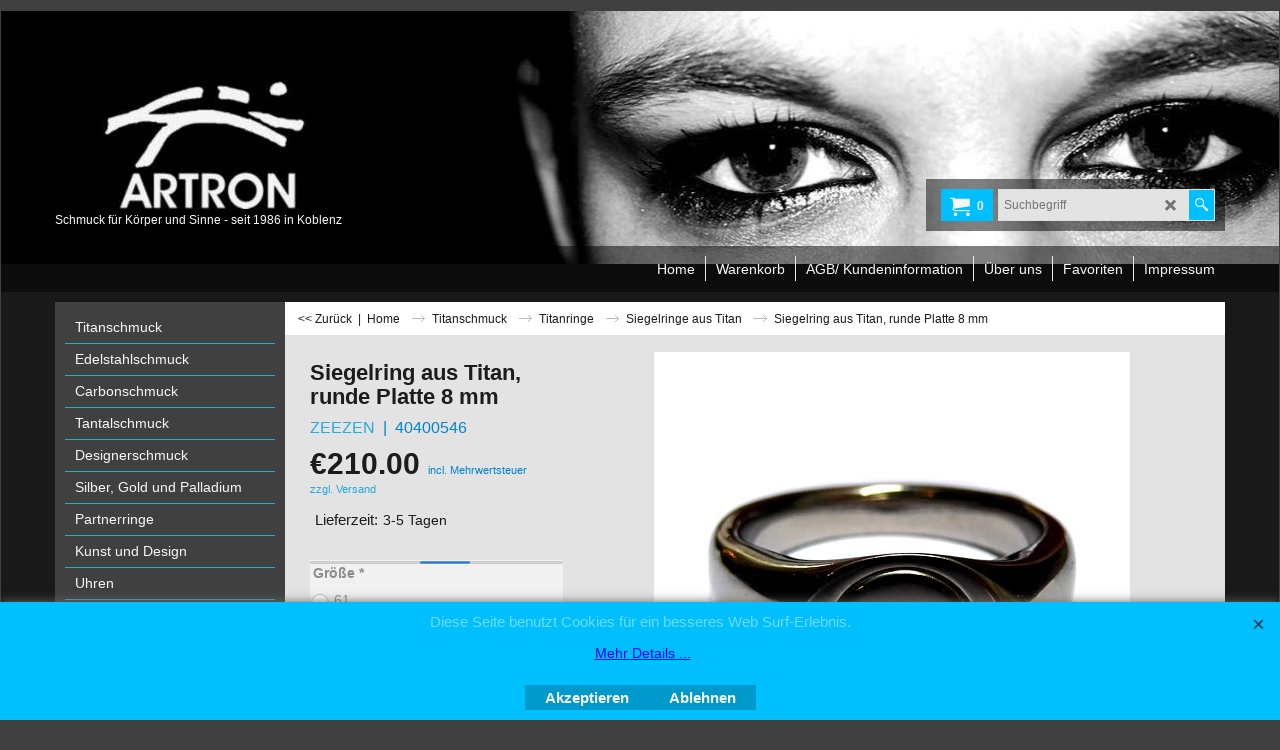

--- FILE ---
content_type: text/html
request_url: https://verschaerft.de/contents/de/d-34.html
body_size: 350
content:
<ul class="idx1List"><li class="GC28"><a id="idx1D-2" class="idx1" href="../../index.html" title="Schmuck für Körper und Sinne Das nicht alltägliche Fachgeschäft in Koblenz für  Titanschmuck, Körperschmuck, Partnerringe, Trauringe, Eheringe, Titanringe, Edelstahlschmuck, Silberschmuck, Tantalschmuck, Lasergravuren und Kunstobjekte seit 1986. Spezialisiert auf die Fertigung von außergewöhnlichem Titanschmuck seit 1979.  "><span>Home </span></a></li><li class="GC28"><a id="idx1D-6" class="idx1" href="basket.html" title=""><span>Warenkorb </span></a></li><li class="GC28"><a id="idx1D-5" class="idx1" href="terms.html" title=""><span>AGB/ Kundeninformation</span></a></li><li class="GC28"><a id="idx1D-3" class="idx1" href="about.html" title=""><span>Über uns </span></a></li><li class="GC28"><a id="idx1D-10" class="idx1" href="favorites.html" title=""><span>Favoriten </span></a></li><li class="GC28"><a id="idx1D-9" class="idx1" href="contactus.html" title=""><span>Impressum</span></a></li></ul>

--- FILE ---
content_type: text/html
request_url: https://verschaerft.de/contents/de/d-33.html
body_size: 9997
content:
<ul class="idx2List"><li class="GC32"><a id="idx2D-2" class="idx2" href="../../index.html" title="Schmuck für Körper und Sinne Das nicht alltägliche Fachgeschäft in Koblenz für  Titanschmuck, Körperschmuck, Partnerringe, Trauringe, Eheringe, Titanringe, Edelstahlschmuck, Silberschmuck, Tantalschmuck, Lasergravuren und Kunstobjekte seit 1986. Spezialisiert auf die Fertigung von außergewöhnlichem Titanschmuck seit 1979.  "><span>Home </span></a></li><li class="GC32"><a id="idx2D34" class="idx2" href="d34_Titanschmuck.html" title="Schmuck aus Titan"><span>Titanschmuck </span></a><ul><li class="GC34"><a id="idx2SubD1" class="idx2Sub" href="d1_Titanringe.html" title="Ringe aus Titan, angefertigt per Hand mit Leidenschaft"><img src="../media/trans.gif" data-echo="../media/k_Titanringe_geschmiedetes_Feingold_vernietet_5_Brillanten.JPG" id="ID1" name="ID1" border="0" alt="Ringe aus Titan, angefertigt per Hand mit Leidenschaft" title="Ringe aus Titan, angefertigt per Hand mit Leidenschaft" width="312" height="311" /><span>Titanringe</span></a><ul><li class="GC34"><a id="idx2SubD63" class="idx2Sub" href="d63_Ringe_aus_reinem_Titan.html" title="Entdecken Sie die Vielfalt schlichter Titanringe mit und ohne Brillanten!"><img src="../media/trans.gif" data-echo="../media/k_Hohlkehlenringe_Titan_5_Brillnaten_lupenrein_trauringe.jpg" id="ID63" name="ID63" border="0" alt="Entdecken Sie die Vielfalt schlichter Titanringe mit und ohne Brillanten!" title="Entdecken Sie die Vielfalt schlichter Titanringe mit und ohne Brillanten!" width="650" height="648" /><span>Titanringe pur </span></a><ul><li class="GC34"><a id="idx2SubD203" class="idx2Sub" href="d203_Titanringe_rein_und_ohne_Diamanten.html" title="reine Titanringe, feinmatt, poliert oder geschmiedet. Schlicht oder mit raffinierten Mustern. "><img src="../media/trans.gif" data-echo="../media/k_Titanring_7mm_breit_Oberflaeche_geschmiedet_und_feinmattiert.jpg" id="ID203" name="ID203" border="0" alt="reine Titanringe, feinmatt, poliert oder geschmiedet. Schlicht oder mit raffinierten Mustern. " title="reine Titanringe, feinmatt, poliert oder geschmiedet. Schlicht oder mit raffinierten Mustern. " width="312" height="312" /><span>Reine Titanringe ohne Brillanten</span></a></li><li class="GC34"><a id="idx2SubD204" class="idx2Sub" href="d204_Titanringe_mit_Diamanten_Brillanten.html" title="Schlichte Titanringe verbinden sich mit funkelnden Brillanten zu Meisterwerken einzigartiger Schönheit"><img src="../media/trans.gif" data-echo="../media/k_Titanring_7mm_geschlitzt_Brillant_lupenrein_003_carat.JPG" id="ID204" name="ID204" border="0" alt="Schlichte Titanringe verbinden sich mit funkelnden Brillanten zu Meisterwerken einzigartiger Schönheit" title="Schlichte Titanringe verbinden sich mit funkelnden Brillanten zu Meisterwerken einzigartiger Schönheit" width="312" height="312" /><span>Ringe aus Reintitan mit Brillanten </span></a></li></ul></li><li class="GC34"><a id="idx2SubD60" class="idx2Sub" href="d60_Titanrimnge_Silbereinlagen_diamanten_lupenrein_feinsilber.html" title="Man nehme: Reintitan, Feinsilber und Diamanten und schaffe damit eine Kollektion feinsten Fingerschmucks"><img src="../media/trans.gif" data-echo="../media/k_Titanring_Silbereinlagen_4_Brillanten_24200372.jpg" id="ID60" name="ID60" border="0" alt="Man nehme: Reintitan, Feinsilber und Diamanten und schaffe damit eine Kollektion feinsten Fingerschmucks" title="Man nehme: Reintitan, Feinsilber und Diamanten und schaffe damit eine Kollektion feinsten Fingerschmucks" width="313" height="313" /><span>Titanringe mit Silber </span></a><ul><li class="GC34"><a id="idx2SubD207" class="idx2Sub" href="d207_titanringe_mit_silbereinlagen_und_eingefassetn_diamanten.html" title="Titanringe in Kombination mit Silber und Diamanten"><img src="../media/trans.gif" data-echo="../media/k_Titanring_7mm_geschmiedet_Silbereinlage_24200402.jpg" id="ID207" name="ID207" border="0" alt="Titanringe in Kombination mit Silber und Diamanten" title="Titanringe in Kombination mit Silber und Diamanten" width="313" height="313" /><span>Titanringe mit Silber und Diamanten</span></a></li><li class="GC34"><a id="idx2SubD205" class="idx2Sub" href="d205.html" title="Ringe aus Titan kombiniert mit feinsten Silbereinlagen"><img src="../media/trans.gif" data-echo="../media/k_Titanring_V_Silbereinlage_24200332.jpg" id="ID205" name="ID205" border="0" alt="Ringe aus Titan kombiniert mit feinsten Silbereinlagen" title="Ringe aus Titan kombiniert mit feinsten Silbereinlagen" width="312" height="311" /><span>Titanringe nur mit Silber</span></a></li></ul></li><li class="GC34"><a id="idx2SubD61" class="idx2Sub" href="d61_Titanringe_mit_Gelbgold_und_Feingold.html" title="Ringe aus Titan, kombiniert mit 999/000 oder 750/000 Gold, mit und ohne Diamanten"><img src="../media/trans.gif" data-echo="../media/k_Titanring_9mm_geschmiedet_Goldeinlage_Brillant_24200382.jpg" id="ID61" name="ID61" border="0" alt="Ringe aus Titan, kombiniert mit 999/000 oder 750/000 Gold, mit und ohne Diamanten" title="Ringe aus Titan, kombiniert mit 999/000 oder 750/000 Gold, mit und ohne Diamanten" width="312" height="312" /><span>Titanringe mit Gold </span></a></li><li class="GC34"><a id="idx2SubD172" class="idx2Sub" href="d172_Titanringe_mit_Silber_und_Feingold.html" title="Titanring mit Silbereinlage und Feingold"><img src="../media/trans.gif" data-echo="../media/k_titanring_silber_gold_SG1lmittel.JPG" id="ID172" name="ID172" border="0" alt="Titanring mit Silbereinlage und Feingold" title="Titanring mit Silbereinlage und Feingold" width="312" height="312" /><span>Titanringe mit Silber und Gold </span></a></li><li class="GC34"><a id="idx2SubD182" class="idx2Sub" href="d182_Titanringe_mit_Platin_Palladium_und_Weissgold.html" title="Reines Titan verbindet sich mit den edelsten Metallen zur Perfektion!"><img src="../media/trans.gif" data-echo="../media/k_Titanring_Platineinlage_3xBrillant_32600050.JPG" id="ID182" name="ID182" border="0" alt="Reines Titan verbindet sich mit den edelsten Metallen zur Perfektion!" title="Reines Titan verbindet sich mit den edelsten Metallen zur Perfektion!" width="312" height="312" /><span>Titanringe mit Platin, Palladium + Weißgold </span></a></li><li class="GC34"><a id="idx2SubD181" class="idx2Sub" href="d181_Titanringe_mit_Rotgold.html" title="Titanring mit Rosegoldeinlage und Brillanten"><img src="../media/trans.gif" data-echo="../media/k_Titanring_Rotgold_eismatt_3xBrillant_23500158.JPG" id="ID181" name="ID181" border="0" alt="Titanring mit Rosegoldeinlage und Brillanten" title="Titanring mit Rosegoldeinlage und Brillanten" width="369" height="369" /><span>Titanringe mit Rotgold </span></a></li><li class="GC34"><a id="idx2SubD228" class="idx2Sub" href="d228_Titanringe_mit_Carbon_und_gold.html" title="Ringe aus Titan und Carbon, pur oder in Kombination mit hochkarätigem Gold und Diamanten"><img src="../media/trans.gif" data-echo="../media/k_titanring_karboneinlage_diamant_brillant_003_carat_52463_000_003_2050.jpg" id="ID228" name="ID228" border="0" alt="Ringe aus Titan und Carbon, pur oder in Kombination mit hochkarätigem Gold und Diamanten" title="Ringe aus Titan und Carbon, pur oder in Kombination mit hochkarätigem Gold und Diamanten" width="312" height="312" /><span>Titanringe mit Carbon</span></a></li><li class="GC34"><a id="idx2SubD59" class="idx2Sub" href="d59_Anodisch_oxydierte_Titanringe.html" title="Durch ein spezielles Elektrolyseverfahren, der anodischen Oxydation, lassen sich feine Titankristallschichten aufbringen, die in den buntschillernsten Interferrenzfarben leuchten"><img src="../media/trans.gif" data-echo="../media/k_Titanring_blaue_Oxydation__Silbereinlage_TR17s20bBL13.JPG" id="ID59" name="ID59" border="0" alt="Durch ein spezielles Elektrolyseverfahren, der anodischen Oxydation, lassen sich feine Titankristallschichten aufbringen, die in den buntschillernsten Interferrenzfarben leuchten" title="Durch ein spezielles Elektrolyseverfahren, der anodischen Oxydation, lassen sich feine Titankristallschichten aufbringen, die in den buntschillernsten Interferrenzfarben leuchten" width="312" height="312" /><span>Titanringe oxidiert </span></a></li><li class="GC34"><a id="idx2SubD201" class="idx2Sub" href="d201_Titaninge_mit_schwarzer_PVD_Beschichtung.html" title="Ringe aus der Titanlegierung Ti6Al4V Eli mit keramikharter schwarzer PVD-Beschichtung, mit oder ohne Stein"><img src="../media/trans.gif" data-echo="../media/k_Blackline_Titanring_Swarovski_29200084.JPG" id="ID201" name="ID201" border="0" alt="Ringe aus der Titanlegierung Ti6Al4V Eli mit keramikharter schwarzer PVD-Beschichtung, mit oder ohne Stein" title="Ringe aus der Titanlegierung Ti6Al4V Eli mit keramikharter schwarzer PVD-Beschichtung, mit oder ohne Stein" width="312" height="312" /><span>BLACKLINE-Titanium </span></a></li><li class="GC34"><a id="idx2SubD202" class="idx2Sub" href="d202_Titanringe_Ti6AL4VEli_medizinisches_Titan.html" title="Ringe aus der superharten medizinischen Titanlegierung Ti6AL4V Eli"><img src="../media/trans.gif" data-echo="../media/k_Titanring_Ti6Al4VEli_Grade23_8mm.JPG" id="ID202" name="ID202" border="0" alt="Ringe aus der superharten medizinischen Titanlegierung Ti6AL4V Eli" title="Ringe aus der superharten medizinischen Titanlegierung Ti6AL4V Eli" width="312" height="312" /><span>Superharte Titanringe </span></a></li><li class="GC34"><a id="idx2SubD191" class="idx2Sub" href="d191_Titanringe_mit_Keramik_Colorit.html" title="Entdecken Sie die farbige Vielfalt dieses keramikverstärkten High-Tech Werkstoffes"><img src="../media/trans.gif" data-echo="../media/k_TR27C209rd_B.JPG" id="ID191" name="ID191" border="0" alt="Entdecken Sie die farbige Vielfalt dieses keramikverstärkten High-Tech Werkstoffes" title="Entdecken Sie die farbige Vielfalt dieses keramikverstärkten High-Tech Werkstoffes" width="340" height="340" /><span>Titanringe mit COLORIT </span></a></li><li class="GC34"><a id="idx2SubD64" class="idx2Sub" href="d64.html" title="Außergewöhnliche Designerringe aus Titan, Gold und Zirkonium. Ringe mit Morsezeichen."><img src="../media/trans.gif" data-echo="../media/k_spielring_seitenansicht.JPG" id="ID64" name="ID64" border="0" alt="Außergewöhnliche Designerringe aus Titan, Gold und Zirkonium. Ringe mit Morsezeichen." title="Außergewöhnliche Designerringe aus Titan, Gold und Zirkonium. Ringe mit Morsezeichen." width="312" height="312" /><span>Titanringe verschaerft </span></a></li><li class="GC34"><a id="idx2SubD261" class="idx2Sub" href="d261_Siegelringe-aus-Titan.html" title="Außergewöhnliche Designerringe aus Titan, Gold und Zirkonium. Ringe mit Morsezeichen."><img src="../media/trans.gif" data-echo="../media/k_Siegelring_Titan_Lasergravur_Windrose.jpg" id="ID261" name="ID261" border="0" alt="Außergewöhnliche Designerringe aus Titan, Gold und Zirkonium. Ringe mit Morsezeichen." title="Außergewöhnliche Designerringe aus Titan, Gold und Zirkonium. Ringe mit Morsezeichen." width="476" height="476" /><span>Siegelringe aus Titan</span></a></li></ul></li><li class="GC34"><a id="idx2SubD5" class="idx2Sub" href="d5_Titanarmschmuck.html" title="Armbänder, Armspangen und Armketten aus reinem Titan oder in Kombination mit Silber und Gold"><img src="../media/trans.gif" data-echo="../media/k_40400295_weiSS.jpg" id="ID5" name="ID5" border="0" alt="Armbänder, Armspangen und Armketten aus reinem Titan oder in Kombination mit Silber und Gold" title="Armbänder, Armspangen und Armketten aus reinem Titan oder in Kombination mit Silber und Gold" width="476" height="476" /><span>Titanarmschmuck </span></a><ul><li class="GC34"><a id="idx2SubD80" class="idx2Sub" href="d80_Armspangen_aus_Titan.html" title="Offene Armspangen aus Titan in verschiedenen Breiten"><img src="../media/trans.gif" data-echo="../media/k_Armspange_Titan_geschmiedet_15mm_breit_40400847.jpg" id="ID80" name="ID80" border="0" alt="Offene Armspangen aus Titan in verschiedenen Breiten" title="Offene Armspangen aus Titan in verschiedenen Breiten" width="312" height="311" /><span>Titanarmspangen </span></a></li><li class="GC34"><a id="idx2SubD236" class="idx2Sub" href="d236_Titangliederarmbaender.html" title=""><img src="../media/trans.gif" data-echo="../media/k_Titanarmband_mit_Carbon_Titanverschluss_14mm_Breite.JPG" id="ID236" name="ID236" border="0" alt="" title="" width="425" height="425" /><span>Titanarmbänder</span></a><ul><li class="GC34"><a id="idx2SubD222" class="idx2Sub" href="d222_Armschuck_aus_Titan_und_Carbon.html" title="Gliederarmbänder aus Titan und Carbon, hergestellt in Deutschland"><img src="../media/trans.gif" data-echo="../media/k_Carbonarmband_Titanverschluss_Titanglieder_18mm_breites_Modell.JPG" id="ID222" name="ID222" border="0" alt="Gliederarmbänder aus Titan und Carbon, hergestellt in Deutschland" title="Gliederarmbänder aus Titan und Carbon, hergestellt in Deutschland" width="425" height="391" /><span>Armschmuck aus Titan und Carbon</span></a></li><li class="GC34"><a id="idx2SubD81" class="idx2Sub" href="d81.html" title="Gliederarmbänder und Ketten aus Titan und Titan/Gold-Kombinationen für Ihr Handgelenk."><img src="../media/trans.gif" data-echo="../media/k_27600135.JPG" id="ID81" name="ID81" border="0" alt="Gliederarmbänder und Ketten aus Titan und Titan/Gold-Kombinationen für Ihr Handgelenk." title="Gliederarmbänder und Ketten aus Titan und Titan/Gold-Kombinationen für Ihr Handgelenk." width="312" height="312" /><span>Titangliederarmbänder </span></a></li><li class="GC34"><a id="idx2SubD219" class="idx2Sub" href="d219_Armschmuck_aus_Titan_und_Leder.html" title="Armschmuck aus Titan und Leder"><img src="../media/trans.gif" data-echo="../media/k_Lederarmband_Titanplatte_schwarzes_Leder_3_x_geflochten_Magnetverschluss.jpg" id="ID219" name="ID219" border="0" alt="Armschmuck aus Titan und Leder" title="Armschmuck aus Titan und Leder" width="312" height="311" /><span>Armschmuck aus Titan und Leder</span></a></li></ul></li><li class="GC34"><a id="idx2SubD127" class="idx2Sub" href="d127_Armreifen_aus_Titan.html" title="Aufwendig gearbeitete Klapparmreifen sowohl aus reinem Titan als auch in Kombination mit hochkarätigem Gold"><img src="../media/trans.gif" data-echo="../media/k_40400295_weiSS.jpg" id="ID127" name="ID127" border="0" alt="Aufwendig gearbeitete Klapparmreifen sowohl aus reinem Titan als auch in Kombination mit hochkarätigem Gold" title="Aufwendig gearbeitete Klapparmreifen sowohl aus reinem Titan als auch in Kombination mit hochkarätigem Gold" width="476" height="476" /><span>Titanarmreifen </span></a></li></ul></li><li class="GC34"><a id="idx2SubD6" class="idx2Sub" href="d6_Halsschmuck_aus_Titan.html" title="Anhänger und DogTags aus reinem Titan oder kombiniert mit Silber, Gold und Diamanten"><img src="../media/trans.gif" data-echo="../media/k_32600104.jpg" id="ID6" name="ID6" border="0" alt="Anhänger und DogTags aus reinem Titan oder kombiniert mit Silber, Gold und Diamanten" title="Anhänger und DogTags aus reinem Titan oder kombiniert mit Silber, Gold und Diamanten" width="312" height="312" /><span>Anhänger aus Titan</span></a><ul><li class="GC34"><a id="idx2SubD78" class="idx2Sub" href="d78_Anhaenger_Titan_Gold_Silber_Diamanten.html" title="Anhänger aus Titan mit Silber Gold und Edelsteinen für Herren und Damen"><img src="../media/trans.gif" data-echo="../media/k_titananhaenger_auf_spiralhalsreif_32600036.jpg" id="ID78" name="ID78" border="0" alt="Anhänger aus Titan mit Silber Gold und Edelsteinen für Herren und Damen" title="Anhänger aus Titan mit Silber Gold und Edelsteinen für Herren und Damen" width="476" height="485" /><span>Titananhänger mit Pfiff</span></a></li><li class="GC34"><a id="idx2SubD213" class="idx2Sub" href="d213_Anhaenger_pur_aus_Titan.html" title=" Anhänger rein aus Titan. Dogtags, Stäbe, Walzen, Anker und Thorshämmer und vieles mehr."><img src="../media/trans.gif" data-echo="../media/k_Titananhaenger_Rechtkant_allseitig_Lasergravur.jpg" id="ID213" name="ID213" border="0" alt=" Anhänger rein aus Titan. Dogtags, Stäbe, Walzen, Anker und Thorshämmer und vieles mehr." title=" Anhänger rein aus Titan. Dogtags, Stäbe, Walzen, Anker und Thorshämmer und vieles mehr." width="173" height="173" /><span>Titananhänger pur</span></a></li><li class="GC34"><a id="idx2SubD215" class="idx2Sub" href="d215_Kreuze_aus_Titan.html" title="weltweit gewiss eines der größten Programme an Titankreuzen"><img src="../media/trans.gif" data-echo="../media/k_Titankreuz_Goldoese_Goldschlaufe_Inkakkette_32600031.JPG" id="ID215" name="ID215" border="0" alt="weltweit gewiss eines der größten Programme an Titankreuzen" title="weltweit gewiss eines der größten Programme an Titankreuzen" width="312" height="312" /><span>Titankreuze</span></a></li><li class="GC34"><a id="idx2SubD253" class="idx2Sub" href="d253_Titananhaenger_mit_farbigen_Edelsteinen.html" title="Lange erwartet und nun endlich da: Kettenanhänger aus Titan in Kombination mit farbigen Edelsteinen wie Türkis, Rosenquarz, Amethyst, Onyx, Chrysocoll."><img src="../media/trans.gif" data-echo="../media/k_Anhaenger_Titan_Tuerkis_Cabouchon_40400501.jpg" id="ID253" name="ID253" border="0" alt="Lange erwartet und nun endlich da: Kettenanhänger aus Titan in Kombination mit farbigen Edelsteinen wie Türkis, Rosenquarz, Amethyst, Onyx, Chrysocoll." title="Lange erwartet und nun endlich da: Kettenanhänger aus Titan in Kombination mit farbigen Edelsteinen wie Türkis, Rosenquarz, Amethyst, Onyx, Chrysocoll." width="476" height="476" /><span>Anhänger mit Edelsteinen</span></a></li></ul></li><li class="GC34"><a id="idx2SubD124" class="idx2Sub" href="d124_Schluesselringe_aus_Titan_keyrings.html" title="Schlüsselanhänger aus Titan, einzigartig und außergewöhnlich"><img src="../media/trans.gif" data-echo="../media/k_32600169.JPG" id="ID124" name="ID124" border="0" alt="Schlüsselanhänger aus Titan, einzigartig und außergewöhnlich" title="Schlüsselanhänger aus Titan, einzigartig und außergewöhnlich" width="312" height="276" /><span>Titan-Schlüsselringe </span></a></li><li class="GC34"><a id="idx2SubD158" class="idx2Sub" href="d158_Halsketten_aus_Titan.html" title="Klassische Halsketten und Armketten sowie Designerketten aus Titan "><img src="../media/trans.gif" data-echo="../media/k_titansteckkette_21000302.jpg" id="ID158" name="ID158" border="0" alt="Klassische Halsketten und Armketten sowie Designerketten aus Titan " title="Klassische Halsketten und Armketten sowie Designerketten aus Titan " width="312" height="312" /><span>Titanketten und Colliers</span></a><ul><li class="GC34"><a id="idx2SubD79" class="idx2Sub" href="d79_Halskette_aus_Titan_mal_anders.html" title="Außergewönliche Designerketten aus Titan!
Raffinierte Steckketten oder Titanketten mit Power-Magnetverschluß. Ketten nur aus Titan oder kombiniert mit hochkarätigem Gold"><img src="../media/trans.gif" data-echo="../media/k_Titansteckkette_11B_13A.jpg" id="ID79" name="ID79" border="0" alt="Außergewönliche Designerketten aus Titan!
Raffinierte Steckketten oder Titanketten mit Power-Magnetverschluß. Ketten nur aus Titan oder kombiniert mit hochkarätigem Gold" title="Außergewönliche Designerketten aus Titan!
Raffinierte Steckketten oder Titanketten mit Power-Magnetverschluß. Ketten nur aus Titan oder kombiniert mit hochkarätigem Gold" width="312" height="312" /><span>Designerketten</span></a></li><li class="GC34"><a id="idx2SubD208" class="idx2Sub" href="d208_klassische_Ketten_aus_Titan.html" title="Ob Venezianerkette, Panzerkette, Ankerkette, feine Seilchensysteme oder Kautschukschnüre mit Titanbajonett. Hier finden Sie die wichtigsten Kettenklassiker aus Titan!"><img src="../media/trans.gif" data-echo="../media/k_27000162.JPG" id="ID208" name="ID208" border="0" alt="Ob Venezianerkette, Panzerkette, Ankerkette, feine Seilchensysteme oder Kautschukschnüre mit Titanbajonett. Hier finden Sie die wichtigsten Kettenklassiker aus Titan!" title="Ob Venezianerkette, Panzerkette, Ankerkette, feine Seilchensysteme oder Kautschukschnüre mit Titanbajonett. Hier finden Sie die wichtigsten Kettenklassiker aus Titan!" width="312" height="312" /><span>Klassische Titanketten</span></a></li></ul></li><li class="GC34"><a id="idx2SubD183" class="idx2Sub" href="d183_Guertelschnallen-aus-Titan.html" title=""><img src="../media/trans.gif" data-echo="../media/k_45900001.jpg" id="ID183" name="ID183" border="0" alt="" title="" width="476" height="476" /><span>Titan-Gürtelschnallen</span></a></li><li class="GC34"><a id="idx2SubD98" class="idx2Sub" href="d98_Herrenschmuck-aus-Titan.html" title="Schmuck für Männer aus dem Werkstoff der Götter. Titan, Silber, Gold und Diamanten entfachen ein Feuerwerk mystischer Momente"><img src="../media/trans.gif" data-echo="../media/k_herrenschmuck_titan_krawattenklammer_manschettenknoepfe.jpg" id="ID98" name="ID98" border="0" alt="Schmuck für Männer aus dem Werkstoff der Götter. Titan, Silber, Gold und Diamanten entfachen ein Feuerwerk mystischer Momente" title="Schmuck für Männer aus dem Werkstoff der Götter. Titan, Silber, Gold und Diamanten entfachen ein Feuerwerk mystischer Momente" width="312" height="312" /><span>Herrenschmuck aus Titan </span></a><ul><li class="GC34"><a id="idx2SubD100" class="idx2Sub" href="d100_Manschettenknoepfe-aus-Titan.html" title="Modelle aus Titan, rein oder mit Gold und funkelnden Diamanten"><img src="../media/trans.gif" data-echo="../media/k_32300058.jpg" id="ID100" name="ID100" border="0" alt="Modelle aus Titan, rein oder mit Gold und funkelnden Diamanten" title="Modelle aus Titan, rein oder mit Gold und funkelnden Diamanten" width="312" height="312" /><span>Manschettenknöpfe </span></a></li><li class="GC34"><a id="idx2SubD101" class="idx2Sub" href="d101_Krawattenklammern-aus-Titan.html" title="Edle Krawattenhalter aus reinem Titan oder in Kombination mit Silber, Gold und Diamanten"><img src="../media/trans.gif" data-echo="../media/k_32300053.jpg" id="ID101" name="ID101" border="0" alt="Edle Krawattenhalter aus reinem Titan oder in Kombination mit Silber, Gold und Diamanten" title="Edle Krawattenhalter aus reinem Titan oder in Kombination mit Silber, Gold und Diamanten" width="312" height="312" /><span>Krawattenklammern </span></a></li></ul></li><li class="GC34"><a id="idx2SubD3" class="idx2Sub" href="d3_Creolen-und-Ohrringe-aus-Titan.html" title="Titancreolen, pur oder kombiniert mit Silber, Gold und Diamanten"><img src="../media/trans.gif" data-echo="../media/k_Titancreolen_geschmiedet_gewoelbt_schma_40400014.JPG" id="ID3" name="ID3" border="0" alt="Titancreolen, pur oder kombiniert mit Silber, Gold und Diamanten" title="Titancreolen, pur oder kombiniert mit Silber, Gold und Diamanten" width="312" height="311" /><span>Titancreolen </span></a><ul><li class="GC34"><a id="idx2SubD243" class="idx2Sub" href="d243_Creolen_rein_aus_Titan.html" title="schlichte Creolen aus reinem Titanium, mit oder ohne Diamanten."><img src="../media/trans.gif" data-echo="../media/k_titrancreole_geschmiedet_5x15komma5mm_40400256.jpg" id="ID243" name="ID243" border="0" alt="schlichte Creolen aus reinem Titanium, mit oder ohne Diamanten." title="schlichte Creolen aus reinem Titanium, mit oder ohne Diamanten." width="476" height="476" /><span>Schlichte Titancreolen</span></a></li><li class="GC34"><a id="idx2SubD244" class="idx2Sub" href="d244_Titancreolen_mit_Silber_und_Goldeinlagen.html" title=""><img src="../media/trans.gif" data-echo="../media/k_titancreolen_gold_40400376.jpg" id="ID244" name="ID244" border="0" alt="" title="" width="476" height="476" /><span>Titancreolen mit Silber- und Goldeinlagen</span></a></li></ul></li><li class="GC34"><a id="idx2SubD67" class="idx2Sub" href="d67_Ohrstecker_aus_Titan_in_allen_Varianten.html" title="entdecken Sie unsere Vielfalt an Titanohrsteckern mit Silber, Gold, Diamanten, bunten Saphiren, Keramik, echten Perlen, Swarowski-Kristallen sowie Cubic Zirkonia"><img src="../media/trans.gif" data-echo="../media/k_titanohrstecker_brillanten_titanfactory_32600089.JPG" id="ID67" name="ID67" border="0" alt="entdecken Sie unsere Vielfalt an Titanohrsteckern mit Silber, Gold, Diamanten, bunten Saphiren, Keramik, echten Perlen, Swarowski-Kristallen sowie Cubic Zirkonia" title="entdecken Sie unsere Vielfalt an Titanohrsteckern mit Silber, Gold, Diamanten, bunten Saphiren, Keramik, echten Perlen, Swarowski-Kristallen sowie Cubic Zirkonia" width="312" height="312" /><span>Titanohrstecker </span></a><ul><li class="GC34"><a id="idx2SubD175" class="idx2Sub" href="d175_Titanohrstecker_mit_Silber_Gold_Brillanten.html" title="Ohrstecker aus Titan, kombinert mit Silber, Gold und Diamanten"><img src="../media/trans.gif" data-echo="../media/k_Titanstecker_Gold_2xBrillant_32600075.JPG" id="ID175" name="ID175" border="0" alt="Ohrstecker aus Titan, kombinert mit Silber, Gold und Diamanten" title="Ohrstecker aus Titan, kombinert mit Silber, Gold und Diamanten" width="312" height="312" /><span>Titan mit Silber, Gold, Keramik und Diamanten</span></a></li><li class="GC34"><a id="idx2SubD174" class="idx2Sub" href="d174_Ohrstecker_rein_aus_Titan.html" title="Ohrstecker gefertigt einzig und alleine aus reinem Titanium"><img src="../media/trans.gif" data-echo="../media/k_Titanstecker_gehaemmert_rund_12mm_gewoelbt.jpg" id="ID174" name="ID174" border="0" alt="Ohrstecker gefertigt einzig und alleine aus reinem Titanium" title="Ohrstecker gefertigt einzig und alleine aus reinem Titanium" width="312" height="311" /><span>Titan pur</span></a></li><li class="GC34"><a id="idx2SubD224" class="idx2Sub" href="d224_Titanohrstecker_mit_Diamanten_und_bunten_Saphiren.html" title="reines Titan, kombiniert mit bunten Saphiren, kostbaren Diamanten, schwarzer Keramik sowie Cubic Zirconia "><img src="../media/trans.gif" data-echo="../media/k_Ohrstecker_Titan_Star_2xBrillant_32600150.JPG" id="ID224" name="ID224" border="0" alt="reines Titan, kombiniert mit bunten Saphiren, kostbaren Diamanten, schwarzer Keramik sowie Cubic Zirconia " title="reines Titan, kombiniert mit bunten Saphiren, kostbaren Diamanten, schwarzer Keramik sowie Cubic Zirconia " width="312" height="312" /><span>Titanohrstecker mit Diamanten und Farbedelsteinen</span></a></li><li class="GC34"><a id="idx2SubD225" class="idx2Sub" href="d225_Titanstecker_mit_echten_Perlen.html" title="Ohrstecker aus reinem Titan mit echten Perlen, allergiefrei und faszinierend leicht"><img src="../media/trans.gif" data-echo="../media/k_titanohrstecker__perlen_lavendel_pearl_ohrstecker_titan_allergiefrei_titansifte_titanverschluss_titanschmuck.jpg" id="ID225" name="ID225" border="0" alt="Ohrstecker aus reinem Titan mit echten Perlen, allergiefrei und faszinierend leicht" title="Ohrstecker aus reinem Titan mit echten Perlen, allergiefrei und faszinierend leicht" width="312" height="311" /><span>Titanstecker mit echten Perlen</span></a></li><li class="GC34"><a id="idx2SubD254" class="idx2Sub" href="d254_Ohrstecker_aus_Titan_mit_Halbedelsteinen.html" title=""><img src="../media/trans.gif" data-echo="../media/k_Stecker_aus_Titan_Tuerkis_echt_40400436.jpg" id="ID254" name="ID254" border="0" alt="" title="" width="476" height="476" /><span>Titanstecker mit Edelsteinen</span></a></li><li class="GC34"><a id="idx2SubD226" class="idx2Sub" href="d226_Titanstecker_mit_Swarowski-Elements.html" title="Ohrschmuck aus der medizinischen Titanlegierung mit bunten Swarovski-Kristallen, für leichten und unbeschwerten Tragekomfort"><img src="../media/trans.gif" data-echo="../media/k_29200027_Titanstecker_6,8mm_aquamarin.jpg" id="ID226" name="ID226" border="0" alt="Ohrschmuck aus der medizinischen Titanlegierung mit bunten Swarovski-Kristallen, für leichten und unbeschwerten Tragekomfort" title="Ohrschmuck aus der medizinischen Titanlegierung mit bunten Swarovski-Kristallen, für leichten und unbeschwerten Tragekomfort" width="312" height="312" /><span>Titanstecker mit Swarovski Elements</span></a></li></ul></li><li class="GC34"><a id="idx2SubD220" class="idx2Sub" href="d220_Ohrhaenger_aus_Titan.html" title="Ohrhänger aus Titan, natürlich grau oder farbig oxydiert, pur oder kombiniert mit Silber und Gold"><img src="../media/trans.gif" data-echo="../media/k_40700020.jpg" id="ID220" name="ID220" border="0" alt="Ohrhänger aus Titan, natürlich grau oder farbig oxydiert, pur oder kombiniert mit Silber und Gold" title="Ohrhänger aus Titan, natürlich grau oder farbig oxydiert, pur oder kombiniert mit Silber und Gold" width="537" height="537" /><span>Titanohrhänger</span></a></li><li class="GC34"><a id="idx2SubD227" class="idx2Sub" href="d227_Schmuckzubehoer_aus_Titan.html" title="Hier finden Sie allerlei allergiefreie Einzelteile aus Titan für Ihren Schmuck.
Verschlüsse für Ketten wie Karabiner, Bajonettschließe, Klappschließen oebenso wie Zubehör aus Titan für Ihren Ohrschmuck wie z.B. Steckerverschlüsse, Ohrmuttern, Steckerstifte, Perlschüsseln etc. aus Titan. "><img src="../media/trans.gif" data-echo="../media/40300021.jpg" id="ID227" name="ID227" border="0" alt="Hier finden Sie allerlei allergiefreie Einzelteile aus Titan für Ihren Schmuck.
Verschlüsse für Ketten wie Karabiner, Bajonettschließe, Klappschließen oebenso wie Zubehör aus Titan für Ihren Ohrschmuck wie z.B. Steckerverschlüsse, Ohrmuttern, Steckerstifte, Perlschüsseln etc. aus Titan. " title="Hier finden Sie allerlei allergiefreie Einzelteile aus Titan für Ihren Schmuck.
Verschlüsse für Ketten wie Karabiner, Bajonettschließe, Klappschließen oebenso wie Zubehör aus Titan für Ihren Ohrschmuck wie z.B. Steckerverschlüsse, Ohrmuttern, Steckerstifte, Perlschüsseln etc. aus Titan. " width="200" height="200" /><span>Zubehör aus Titan</span></a></li></ul></li><li class="GC32"><a id="idx2D131" class="idx2" href="d131.html" title="Schmuck aus Edelstahl"><span>Edelstahlschmuck </span></a><ul><li class="GC34"><a id="idx2SubD132" class="idx2Sub" href="d132.html" title="Hochwertig verarbeitete Edelstahlringe.
Ob schlicht und ohne Schnörkel oder verarbeitet mit bunten Zirkonia oder Swarovski-Kristallen: hier finden Sie eine große Vielfalt an Edelstahlringen für Herren und Damen"><img src="../media/trans.gif" data-echo="../media/k_24100180.JPG" id="ID132" name="ID132" border="0" alt="Hochwertig verarbeitete Edelstahlringe.
Ob schlicht und ohne Schnörkel oder verarbeitet mit bunten Zirkonia oder Swarovski-Kristallen: hier finden Sie eine große Vielfalt an Edelstahlringen für Herren und Damen" title="Hochwertig verarbeitete Edelstahlringe.
Ob schlicht und ohne Schnörkel oder verarbeitet mit bunten Zirkonia oder Swarovski-Kristallen: hier finden Sie eine große Vielfalt an Edelstahlringen für Herren und Damen" width="312" height="312" /><span>Edelstahlringe </span></a><ul><li class="GC34"><a id="idx2SubD138" class="idx2Sub" href="d138.html" title="schlichte Modelle aus Edelstahl in klassischen Formen"><img src="../media/trans.gif" data-echo="../media/k_24100149.JPG" id="ID138" name="ID138" border="0" alt="schlichte Modelle aus Edelstahl in klassischen Formen" title="schlichte Modelle aus Edelstahl in klassischen Formen" width="312" height="312" /><span>schlicht und ohne Schnörkel </span></a></li><li class="GC34"><a id="idx2SubD139" class="idx2Sub" href="d139.html" title="Edelstahlringe mit Schlitz- und Nutenmustern"><img src="../media/trans.gif" data-echo="../media/k_24100191.JPG" id="ID139" name="ID139" border="0" alt="Edelstahlringe mit Schlitz- und Nutenmustern" title="Edelstahlringe mit Schlitz- und Nutenmustern" width="312" height="312" /><span>mit Rillen und Linien </span></a></li><li class="GC34"><a id="idx2SubD140" class="idx2Sub" href="d140.html" title="Edelstahlringe mit Cubic Zirkonia und Swarowski-Kristallen"><img src="../media/trans.gif" data-echo="../media/k_24100717.jpg" id="ID140" name="ID140" border="0" alt="Edelstahlringe mit Cubic Zirkonia und Swarowski-Kristallen" title="Edelstahlringe mit Cubic Zirkonia und Swarowski-Kristallen" width="312" height="312" /><span>mit Steinen </span></a></li></ul></li><li class="GC34"><a id="idx2SubD141" class="idx2Sub" href="d141.html" title="Armbänder, Armspangen und Armreifen aus Edelstahl"><img src="../media/trans.gif" data-echo="../media/k_24100248.JPG" id="ID141" name="ID141" border="0" alt="Armbänder, Armspangen und Armreifen aus Edelstahl" title="Armbänder, Armspangen und Armreifen aus Edelstahl" width="312" height="312" /><span>Edelstahlarmschmuck </span></a></li><li class="GC34"><a id="idx2SubD168" class="idx2Sub" href="d168.html" title="Klassische und extravagante Edelstahlketten, den Kombischmuck &quot;CONCERTO&quot;  sowie  Kettenanhänger, Edelstahlkreuze, DogTags und vieles mehr für Männlein und Weiblein finden Sie hier"><img src="../media/trans.gif" data-echo="../media/k_Flachpanzerketten-Edelstahl.jpg" id="ID168" name="ID168" border="0" alt="Klassische und extravagante Edelstahlketten, den Kombischmuck &quot;CONCERTO&quot;  sowie  Kettenanhänger, Edelstahlkreuze, DogTags und vieles mehr für Männlein und Weiblein finden Sie hier" title="Klassische und extravagante Edelstahlketten, den Kombischmuck &quot;CONCERTO&quot;  sowie  Kettenanhänger, Edelstahlkreuze, DogTags und vieles mehr für Männlein und Weiblein finden Sie hier" width="312" height="314" /><span>Edelstahlhalsschmuck </span></a><ul><li class="GC34"><a id="idx2SubD185" class="idx2Sub" href="d185.html" title="DOGTAGS, Kreuze, Tribals, Mystik, Drachen etc."><img src="../media/trans.gif" data-echo="../media/k_24100555.JPG" id="ID185" name="ID185" border="0" alt="DOGTAGS, Kreuze, Tribals, Mystik, Drachen etc." title="DOGTAGS, Kreuze, Tribals, Mystik, Drachen etc." width="312" height="312" /><span>Edelstahlanhänger</span></a><ul><li class="GC34"><a id="idx2SubD187" class="idx2Sub" href="d187.html" title="Edelstahlanhhänger mit chinesischen Symbolen und Astrozeichen"><img src="../media/trans.gif" data-echo="../media/k_24100743.jpg" id="ID187" name="ID187" border="0" alt="Edelstahlanhhänger mit chinesischen Symbolen und Astrozeichen" title="Edelstahlanhhänger mit chinesischen Symbolen und Astrozeichen" width="311" height="311" /><span>Chinesische Schriftzeichen </span></a></li><li class="GC34"><a id="idx2SubD188" class="idx2Sub" href="d188.html" title=""><img src="../media/trans.gif" data-echo="../media/t_27100065.JPG" id="ID188" name="ID188" border="0" alt="" title="" width="140" height="140" /><span>Edelstahlkreuze </span></a></li><li class="GC34"><a id="idx2SubD194" class="idx2Sub" href="d194.html" title="Anhänger aus Edelstahl mit Tribal- und Mystikmotiven, Drachen, Pentagramme etc."><img src="../media/trans.gif" data-echo="../media/k_24100555.JPG" id="ID194" name="ID194" border="0" alt="Anhänger aus Edelstahl mit Tribal- und Mystikmotiven, Drachen, Pentagramme etc." title="Anhänger aus Edelstahl mit Tribal- und Mystikmotiven, Drachen, Pentagramme etc." width="312" height="312" /><span>Tribals und Mystik </span></a></li><li class="GC34"><a id="idx2SubD195" class="idx2Sub" href="d195_edelstahlanhaenger_dogtags.html" title="Schlichte Edelstahlanhänger und Dog-Tags, ideal geeignet für Ihre ganz persönliche Gravur"><img src="../media/trans.gif" data-echo="../media/anhaenger_fingerabdruck_sarah_edelstahl.jpg" id="ID195" name="ID195" border="0" alt="Schlichte Edelstahlanhänger und Dog-Tags, ideal geeignet für Ihre ganz persönliche Gravur" title="Schlichte Edelstahlanhänger und Dog-Tags, ideal geeignet für Ihre ganz persönliche Gravur" width="312" height="312" /><span>DOG TAGS </span></a></li></ul></li><li class="GC34"><a id="idx2SubD186" class="idx2Sub" href="d186.html" title=""><img src="../media/trans.gif" data-echo="../media/k_Flachpanzerketten_Edeltahl.jpg" id="ID186" name="ID186" border="0" alt="" title="" width="312" height="314" /><span>Ketten und Colliers aus Stahl </span></a></li><li class="GC34"><a id="idx2SubD190" class="idx2Sub" href="d190.html" title="Komponieren Sie Ihren Halsschmuck selbst"><img src="../media/trans.gif" data-echo="../media/k_Silikmedreifen-schwarz-gold-stahl.jpg" id="ID190" name="ID190" border="0" alt="Komponieren Sie Ihren Halsschmuck selbst" title="Komponieren Sie Ihren Halsschmuck selbst" width="476" height="476" /><span>Halsreifen</span></a></li></ul></li><li class="GC34"><a id="idx2SubD217" class="idx2Sub" href="d217.html" title="Solider Schmuck für Ihren Schlüsselbund, pur oder mit Ihrer individuellen Lasergravur versehen"><img src="../media/trans.gif" data-echo="../media/k_Schluesselring_Edeltstahl_Zitat_Albert_Einstein_Lasergravur.jpg" id="ID217" name="ID217" border="0" alt="Solider Schmuck für Ihren Schlüsselbund, pur oder mit Ihrer individuellen Lasergravur versehen" title="Solider Schmuck für Ihren Schlüsselbund, pur oder mit Ihrer individuellen Lasergravur versehen" width="312" height="312" /><span>Edelstahl Schlüsselanhänger</span></a></li></ul></li><li class="GC32"><a id="idx2D242" class="idx2" href="d242_Carbonschmuck.html" title="Schmuck aus Carbon, Titan und Silber"><span>Carbonschmuck</span></a><ul><li class="GC34"><a id="idx2SubD246" class="idx2Sub" href="d246_Armschmuck_aus_Carbon.html" title=""><img src="../media/trans.gif" data-echo="../media/k_Carbonspange_Feingold_Safire_42800014.jpg" id="ID246" name="ID246" border="0" alt="" title="" width="476" height="475" /><span>Armschmuck aus Carbon</span></a></li><li class="GC34"><a id="idx2SubD247" class="idx2Sub" href="d247_Ringe_asu_Carbon.html" title="Ringe aus Carbon sind außergewöhnlich hart und dabei gleichzeitig federleicht"><img src="../media/trans.gif" data-echo="../media/k_42800007.jpg" id="ID247" name="ID247" border="0" alt="Ringe aus Carbon sind außergewöhnlich hart und dabei gleichzeitig federleicht" title="Ringe aus Carbon sind außergewöhnlich hart und dabei gleichzeitig federleicht" width="476" height="476" /><span>Ringe aus Carbon</span></a></li></ul></li><li class="GC32"><a id="idx2D259" class="idx2" href="d259_Tantalschmuck.html" title=""><span>Tantalschmuck</span></a></li><li class="GC32"><a id="idx2D35" class="idx2" href="d35.html" title=" Ausgewählte Schmuckstücke internationaler Designer"><span>Designerschmuck </span></a><ul><li class="GC34"><a id="idx2SubD258" class="idx2Sub" href="d258_Maria_Eleftheriou.html" title="einzigartig gestalötete Schmuckobjekte von Maria Eleftheriou"><img src="../media/trans.gif" data-echo="../media/k_Eleftheriou_1002_Quartz_190.jpg" id="ID258" name="ID258" border="0" alt="einzigartig gestalötete Schmuckobjekte von Maria Eleftheriou" title="einzigartig gestalötete Schmuckobjekte von Maria Eleftheriou" width="476" height="476" /><span>Maria Eleftheriou</span></a></li><li class="GC34"><a id="idx2SubD257" class="idx2Sub" href="d257_Tobias-Dingler.html" title=""><img src="../media/trans.gif" data-echo="../media/k_Ohrhaenger_Gelbgold_Dentalstahl.JPG" id="ID257" name="ID257" border="0" alt="" title="" width="312" height="312" /><span>Tobias Dingler</span></a><ul><li class="GC34"><a id="idx2SubD30" class="idx2Sub" href="d30.html" title=""><img src="../media/trans.gif" data-echo="../media/k_Ohrhaenger_Gelbgold_Dentalstahl.JPG" id="ID30" name="ID30" border="0" alt="" title="" width="312" height="312" /><span>Ohrschmuck</span></a></li></ul></li></ul></li><li class="GC32"><a id="idx2D33" class="idx2" href="d33.html" title=""><span>Silber, Gold und Palladium </span></a><ul><li class="GC34"><a id="idx2SubD26" class="idx2Sub" href="d26.html" title=""><img src="../media/trans.gif" data-echo="../media/k_32900060.JPG" id="ID26" name="ID26" border="0" alt="" title="" width="312" height="312" /><span>Halsschmuck </span></a><ul><li class="GC34"><a id="idx2SubD180" class="idx2Sub" href="d180_Drachen_Pentagramme_Mystik_Silber.html" title=""><img src="../media/trans.gif" data-echo="../media/k_32900059.JPG" id="ID180" name="ID180" border="0" alt="" title="" width="312" height="312" /><span>Drachen, Pentagramme und Mystik</span></a></li><li class="GC34"><a id="idx2SubD123" class="idx2Sub" href="d123.html" title=""><img src="../media/trans.gif" data-echo="../media/k_22400045.jpg" id="ID123" name="ID123" border="0" alt="" title="" width="312" height="312" /><span>Titus Carduck</span></a></li></ul></li><li class="GC34"><a id="idx2SubD106" class="idx2Sub" href="d106.html" title=""><img src="../media/trans.gif" data-echo="../media/k_22400013.jpg" id="ID106" name="ID106" border="0" alt="" title="" width="283" height="263" /><span>Manschettenknöpfe </span></a></li><li class="GC34"><a id="idx2SubD107" class="idx2Sub" href="d107.html" title=""><img src="../media/trans.gif" data-echo="../media/k_20100133.JPG" id="ID107" name="ID107" border="0" alt="" title="" width="312" height="312" /><span>Krawattenklammern </span></a></li><li class="GC34"><a id="idx2SubD111" class="idx2Sub" href="d111.html" title=""><img src="../media/trans.gif" data-echo="../media/k_22400021.jpg" id="ID111" name="ID111" border="0" alt="" title="" width="283" height="232" /><span>Ringe </span></a></li></ul></li><li class="GC32"><a id="idx2D43" class="idx2" href="d43.html" title=""><span>Partnerringe </span></a></li><li class="GC32"><a id="idx2D39" class="idx2" href="d39.html" title="Schmuck für Körper und Sinne sowie Nützliches für den Alltag Alltag"><span>Kunst und Design</span></a><ul><li class="GC34"><a id="idx2SubD40" class="idx2Sub" href="d40.html" title=""><img src="../media/trans.gif" data-echo="../media/k_21300149.jpg" id="ID40" name="ID40" border="0" alt="" title="" width="350" height="350" /><span>Industriedesign für den Alltag</span></a><ul><li class="GC34"><a id="idx2SubD118" class="idx2Sub" href="d118.html" title=""><img src="../media/trans.gif" data-echo="../media/k_21300163.jpg" id="ID118" name="ID118" border="0" alt="" title="" width="280" height="300" /><span>Schlüsselanhänger </span></a></li><li class="GC34"><a id="idx2SubD119" class="idx2Sub" href="d119.html" title="   Frisches Design für Tisch, Büro und Reise Wir zeigen Ihnen hier eine kleine Auswahl des TROIKA-Gesamtprogrammes. "><img src="../media/trans.gif" data-echo="../media/k_21300106.jpg" id="ID119" name="ID119" border="0" alt="   Frisches Design für Tisch, Büro und Reise Wir zeigen Ihnen hier eine kleine Auswahl des TROIKA-Gesamtprogrammes. " title="   Frisches Design für Tisch, Büro und Reise Wir zeigen Ihnen hier eine kleine Auswahl des TROIKA-Gesamtprogrammes. " width="433" height="433" /><span>nette Geschenke für sie und ihn</span></a></li></ul></li></ul></li><li class="GC32"><a id="idx2D38" class="idx2" href="d38.html" title=""><span>Uhren </span></a><ul><li class="GC34"><a id="idx2SubD129" class="idx2Sub" href="d129.html" title=""><img src="../media/trans.gif" data-echo="../media/t_27600033.JPG" id="ID129" name="ID129" border="0" alt="" title="" width="140" height="140" /><span>ARISTO</span></a><ul><li class="GC34"><a id="idx2SubD193" class="idx2Sub" href="d193.html" title="Armbanduhren aus Titan oder Edelstahl für Damen. "><img src="../media/trans.gif" data-echo="../media/t_27600008.JPG" id="ID193" name="ID193" border="0" alt="Armbanduhren aus Titan oder Edelstahl für Damen. " title="Armbanduhren aus Titan oder Edelstahl für Damen. " width="140" height="140" /><span>Damenuhren mit Quarzwerken </span></a></li></ul></li></ul></li><li class="GC32"><a id="idx2D230" class="idx2" href="d230_Gravuren.html" title=" Individueller als mit Licht  geht es nicht! Geben Sie Ihrem Schmuckstück  eine ganz persönliche Note! Der gebündelte Lichtstrahl unserer High-Tech-Laseranlage verleiht Ihrem Schmuck die Einzigartigkeit, welche auch sie Sie schon immer von von Anderen unterschieden hat. Entdecken Sie die den Unterschied!  "><span>Lasergravuren</span></a><ul><li class="GC34"><a id="idx2SubD223" class="idx2Sub" href="d223_Ringe_mit_Lasergravuren.html" title="Ringe, Trauringe, Armbänder, Halsschmuck, Schlüsselanhänger und vieles mehr mit Ihrem Fingerabdruck"><img src="../media/trans.gif" data-echo="../media/k_Titanring_geschmiedet_fingerabdruck_feingold.jpg" id="ID223" name="ID223" border="0" alt="Ringe, Trauringe, Armbänder, Halsschmuck, Schlüsselanhänger und vieles mehr mit Ihrem Fingerabdruck" title="Ringe, Trauringe, Armbänder, Halsschmuck, Schlüsselanhänger und vieles mehr mit Ihrem Fingerabdruck" width="312" height="312" /><span>Schmuck mit Fingerabdruck</span></a></li><li class="GC34"><a id="idx2SubD233" class="idx2Sub" href="d233_Anhänger_mit_Lasergravuren.html" title="Halsschmuck mit gelaserten Texten, Fotos, Grafiken, Logos, QR-Codes, Handschriften etc."><img src="../media/trans.gif" data-echo="../media/k_Titananhaenger_Jeanne_d_arc_Lasergravu.jpg" id="ID233" name="ID233" border="0" alt="Halsschmuck mit gelaserten Texten, Fotos, Grafiken, Logos, QR-Codes, Handschriften etc." title="Halsschmuck mit gelaserten Texten, Fotos, Grafiken, Logos, QR-Codes, Handschriften etc." width="312" height="330" /><span>Halsschmuck mit Lasergravuren</span></a></li><li class="GC34"><a id="idx2SubD235" class="idx2Sub" href="d235_Ringe_mit_Lasergravuren.html" title=""><img src="../media/trans.gif" data-echo="../media/k_Titanring_19mm_Hiroglyphen_Lasergravur_Abbilding1.jpg" id="ID235" name="ID235" border="0" alt="" title="" width="313" height="313" /><span>Ringe mit Lasergravuren</span></a></li><li class="GC34"><a id="idx2SubD238" class="idx2Sub" href="d238_Andere_Laserarbeiten.html" title="Lasergravuren auf Messern, Werkzeugen,Türschildern etc."><img src="../media/trans.gif" data-echo="../media/k_Lasergravur_Wappen_Runen_auf_Langmesser_Albion.jpg" id="ID238" name="ID238" border="0" alt="Lasergravuren auf Messern, Werkzeugen,Türschildern etc." title="Lasergravuren auf Messern, Werkzeugen,Türschildern etc." width="312" height="312" /><span>Andere Laserarbeiten</span></a></li><li class="GC34"><a id="idx2SubD234" class="idx2Sub" href="d234_Armschmuck_mit_Lasergravuren.html" title="Armschmuck mit QR-Codes, Grafiken,Texten, Handschriften etc."><img src="../media/trans.gif" data-echo="../media/k_Armband_Titan_Leder_QR_Code_url_website.JPG" id="ID234" name="ID234" border="0" alt="Armschmuck mit QR-Codes, Grafiken,Texten, Handschriften etc." title="Armschmuck mit QR-Codes, Grafiken,Texten, Handschriften etc." width="531" height="530" /><span>Armschmuck mit Lasergravuren</span></a></li><li class="GC34"><a id="idx2SubD239" class="idx2Sub" href="d239_Schriftproben.html" title="Eine Auswahl mit den 10 beliebtesten Schriftarten aus vielen tausend möglichen Schriften."><img src="../media/trans.gif" data-echo="../media/k_Lasergravur_Schriftarten.jpg" id="ID239" name="ID239" border="0" alt="Eine Auswahl mit den 10 beliebtesten Schriftarten aus vielen tausend möglichen Schriften." title="Eine Auswahl mit den 10 beliebtesten Schriftarten aus vielen tausend möglichen Schriften." width="557" height="454" /><span>Schriftproben</span></a></li></ul></li><li class="GC32"><a id="idx2D37" class="idx2" href="d37.html" title=" Körperschmuck aus Titan, Gold, Silber, Edelstein."><span>Piercingschmuck </span></a><ul><li class="GC34"><a id="idx2SubD15" class="idx2Sub" href="d15.html" title=""><img src="../media/trans.gif" data-echo="../media/k_22600199.JPG" id="ID15" name="ID15" border="0" alt="" title="" width="312" height="312" /><span>aus Silber </span></a><ul><li class="GC34"><a id="idx2SubD134" class="idx2Sub" href="d134.html" title=""><img src="../media/trans.gif" data-echo="../media/k_22600047.JPG" id="ID134" name="ID134" border="0" alt="" title="" width="312" height="312" /><span>Nabelschilde </span></a></li><li class="GC34"><a id="idx2SubD240" class="idx2Sub" href="d240_Brustwarzenschilder.html" title=""><img src="../media/trans.gif" data-echo="../media/k_22600084.JPG" id="ID240" name="ID240" border="0" alt="" title="" width="312" height="312" /><span>Brustwarzenschmuck</span></a></li></ul></li><li class="GC34"><a id="idx2SubD12" class="idx2Sub" href="d12_Piercingschmuck-aus-Titan.html" title=""><img src="../media/trans.gif" data-echo="../media/k_nasenstecker_titan_swarovski_elements_grade2.jpg" id="ID12" name="ID12" border="0" alt="" title="" width="476" height="476" /><span>aus Titan </span></a><ul><li class="GC34"><a id="idx2SubD145" class="idx2Sub" href="d145_Nasenstecker_Titan_Swarovski-Elements.html" title="Nasenstecker aus reinem Titanium mit Swarovski-Kristall"><img src="../media/trans.gif" data-echo="../media/k_nasenstecker_titan_swarovski_elements_grade2.jpg" id="ID145" name="ID145" border="0" alt="Nasenstecker aus reinem Titanium mit Swarovski-Kristall" title="Nasenstecker aus reinem Titanium mit Swarovski-Kristall" width="476" height="476" /><span>Nasenstecker mit Swarovski Elements</span></a></li></ul></li><li class="GC34"><a id="idx2SubD16" class="idx2Sub" href="d16.html" title=""><img src="../media/trans.gif" data-echo="../media/k_23400067.JPG" id="ID16" name="ID16" border="0" alt="" title="" width="312" height="312" /><span>Edelsteinkugeln</span></a></li></ul></li><li class="GC32"><a id="idx2D231" class="idx2" href="d231_Schnäppchen-Ecke.html" title=""><span>Schnäppchen-Ecke</span></a><ul><li class="GC34"><a id="idx2SubD24" class="idx2Sub" href="d24.html" title=""><img src="../media/trans.gif" data-echo="../media/k_20300210.jpg" id="ID24" name="ID24" border="0" alt="" title="" width="248" height="220" /><span>Ringe aus Edelmetallen</span></a></li></ul></li><li class="GC32"><a id="idx2D176" class="idx2" href="d176.html" title=""><span>Gästebuch</span></a></li><li class="GC32"><a id="idx2D237" class="idx2" href="d237_Service_und_Informationen.html" title=""><span>Service und Informationen</span></a><ul><li class="GC34"><a id="idx2SubD-4" class="idx2Sub" href="privacy.html" title=""><span>Datenschutzerklärung</span></a></li><li class="GC34"><a id="idx2SubD229" class="idx2Sub" href="d229_Wiederrufbelehrung___Musterwiederrufsformular.html" title=""><span>Widerrufsrecht</span></a></li><li class="GC34"><a id="idx2SubD218" class="idx2Sub" href="d218_Batterieverordnung.html" title=""><span>Hinweise zur Batterieentsorgung</span></a></li><li class="GC34"><a id="idx2SubD210" class="idx2Sub" href="d210.html" title=""><span>Zahlung und Versand</span></a></li><li class="GC34"><a id="idx2SubD171" class="idx2Sub" href="d171.html" title=""><span>Lieferzeiten </span></a></li><li class="GC34"><a id="idx2SubD173" class="idx2Sub" href="d173.html" title=""><span>Ringgröße ermitteln</span></a></li></ul></li><li class="GC32"><a id="idx2D249" class="idx2" href="d249_Piercingstudio.html" title=""><span>Piercingstudio</span></a></li></ul>

--- FILE ---
content_type: text/html
request_url: https://verschaerft.de/contents/de/conf.html?lmd=46039.631944
body_size: 2574
content:
<html> <head ><meta http-equiv="Content-Type" content="text/html; charset=utf-8">
<meta name="robots" content="noindex,nofollow,noarchive,nosnippet" />
<script type="text/javascript">
var tf=parent.tf,core=tf.core;
function coreSettings(){
if (!tf.coreLoaded||!tf.core||!tf.core.Basket){setTimeout("coreSettings()",100);return;}
core=tf.core;
core.Basket.shDisc('1','0.000','','','',-1,'');
core.Basket.tax=new core.tax();
core.BTax=core.Basket.tax;
core.STax=new core.tax();
core.BTax.init(core.shopRegion,false);
core.STax.init(core.shopRegion,false);
core.BTax.addArea('TD1','05','19.000','Mehrwertsteuer',false, 1, 0);
core.BTax.addArea('TD1','BE','19.000','Mehrwertsteuer',false, 1, 0);
core.BTax.addArea('TD1','BG','19.000','Mehrwertsteuer',false, 1, 0);
core.BTax.addArea('TD1','HR','19.000','Mehrwertsteuer',false, 1, 0);
core.BTax.addArea('TD1','CY','19.000','Mehrwertsteuer',false, 1, 0);
core.BTax.addArea('TD1','DK','19.000','Mehrwertsteuer',false, 1, 0);
core.BTax.addArea('TD1','EE','19.000','Mehrwertsteuer',false, 1, 0);
core.BTax.addArea('TD1','FI','19.000','Mehrwertsteuer',false, 1, 0);
core.BTax.addArea('TD1','FR','19.000','Mehrwertsteuer',false, 1, 0);
core.BTax.addArea('TD1','GR','19.000','Mehrwertsteuer',false, 1, 0);
core.BTax.addArea('TD1','IE','19.000','Mehrwertsteuer',false, 1, 0);
core.BTax.addArea('TD1','IT','19.000','Mehrwertsteuer',false, 1, 0);
core.BTax.addArea('TD1','LV','19.000','Mehrwertsteuer',false, 1, 0);
core.BTax.addArea('TD1','LT','19.000','Mehrwertsteuer',false, 1, 0);
core.BTax.addArea('TD1','LU','19.000','Mehrwertsteuer',false, 1, 0);
core.BTax.addArea('TD1','MT','19.000','Mehrwertsteuer',false, 1, 0);
core.BTax.addArea('TD1','HU','19.000','Mehrwertsteuer',false, 1, 0);
core.BTax.addArea('TD1','NL','19.000','Mehrwertsteuer',false, 1, 0);
core.BTax.addArea('TD1','DE','19.000','Mehrwertsteuer',false, 1, 0);
core.BTax.addArea('TD1','PL','19.000','Mehrwertsteuer',false, 1, 0);
core.BTax.addArea('TD1','PT','19.000','Mehrwertsteuer',false, 1, 0);
core.BTax.addArea('TD1','AT','19.000','Mehrwertsteuer',false, 1, 0);
core.BTax.addArea('TD1','RO','19.000','Mehrwertsteuer',false, 1, 0);
core.BTax.addArea('TD1','SI','19.000','Mehrwertsteuer',false, 1, 0);
core.BTax.addArea('TD1','SK','19.000','Mehrwertsteuer',false, 1, 0);
core.BTax.addArea('TD1','SE','19.000','Mehrwertsteuer',false, 1, 0);
core.BTax.addArea('TD1','CZ','19.000','Mehrwertsteuer',false, 1, 0);
core.BTax.addArea('TD1','ES','19.000','Mehrwertsteuer',false, 1, 0);
populateTSI();
core.confLoaded=true;
if(tf.core&&tf.updateTab&&tf.bsk)tf.updateTab();
}
coreSettings();
function populateTSI(){
if(!core)core=tf.core;
if(!core)return;
var TS=[];
TS['TD1']={inc:'incl. Mehrwertsteuer',exc:''};
core.tsI={length:0};core.tsIx={length:0};
var country_code=(core.region)?core.region:core.shopRegion;
for(var s in TS){if((core.BTax&&core.BTax.forRegion(s,country_code))){core.tsI[s]=TS[s]['inc'];core.tsI['length']++;core.tsIx[s]=TS[s]['exc'];core.tsIx['length']++;}}
var TSSH=[];
core.tsshI={length:0};core.tsshIx={length:0};
for(var s in TSSH){if(core.STax&&core.STax.forRegion(s,country_code)){core.tsshI[s]=TSSH[s]['inc'];core.tsshI['length']++;core.tsshIx[s]=TSSH[s]['exc'];core.tsshIx['length']++;}}
}
function greySettings(){
if(tf.isInSFClassic())return;
if (!tf.coreLoaded||!tf.greyLoaded||!tf.shipping||!tf.shipping.shipping||!tf.cntyListLoaded){setTimeout("greySettings()",100);return;}
core=tf.core,grey=tf.shipping;
grey.core=core;
grey.ship=new grey.shipping(grey.cnty, 0, 0.000);
tf.ship_obj=grey.ship;
grey.ship.addMeth('SM1', 'Standardversand',0);
grey.ship.addRegn('SM1RS1','Lokale Region','DE,');
grey.ship.link('SM1','SM1RS1',0.000,'0',0,'0.000,150.000,6.9;150.000,3000.000,0',0.000,'0',0.000,0.000,'SM1,SM1RS1,0.000,0,0,0.000,150.000,6.9;150.000,3000.000,0,0.000,0,0.000,0.000/E32D111B9CCD0B310BB10FB8EA7CCF6B');
grey.ship.addRegn('SM1RS4','Schweiz','CH,');
grey.ship.link('SM1','SM1RS4',0.000,'0',0,'0.000,200.000,25;200.000,1000.000,20',0.000,'0',0.000,0.000,'SM1,SM1RS4,0.000,0,0,0.000,200.000,25;200.000,1000.000,20,0.000,0,0.000,0.000/CDBAAAEF188D29E8CE4DEB97FDE128FD');
grey.ship.forAllProds={'SM1':1};
tf.shipping.serviceReady=true;
grey.ship.type('2', '0.000000');
}
greySettings();
function custInfo(){
var grey=tf.shipping;
var ret=[];
var values={'customer_zip':(tf.content.ship&&tf.content.ship.zip?tf.content.ship.zip.value:'')};
var FF=[
'0,Anrede,customer_title,3,0,0,20,1,50,0,0,0,1,1,0,0,Herr,Frau,Firma'
,'1,Vorname,customer_firstname,1,0,0,20,1,50,0,0,0,1,1,0,0,'+(values['customer_firstname']||'')+''
,'2,Nachname,customer_lastname,1,0,0,25,1,50,0,0,0,1,1,0,0,'+(values['customer_lastname']||'')+''
,'3,weitere Adress-Infos (optional),customer_extra1,1,0,0,20,1,200,0,0,1,1,0,1,1,'+(values['customer_extra1']||'')+''
,'5,Straße,customer_street,1,0,0,20,1,70,0,0,0,1,1,0,0,'+(values['customer_street']||'')+''
,'6,Verwenden Sie ein Postfach,customer_usepobox,6,0,0,20,1,200,0,0,0,1,0,0,0'
,'7,Hausnummer,customer_house_number,1,0,0,20,1,70,0,0,0,1,1,0,0,'+(values['customer_house_number']||'')+''
,'8,PLZ,customer_zip,1,0,0,20,1,20,0,0,0,1,1,0,0,'+(values['customer_zip']||'')+''
,'9,Stadt,customer_city,1,0,0,20,1,80,0,0,0,1,1,0,0,'+(values['customer_city']||'')+''
,'12,Land ,customer_country,1,0,0,20,1,80,0,0,0,1,1,0,0,'+(values['customer_country']||'')+''
,'13,Telefon,customer_phone,1,0,0,20,1,25,0,0,0,1,1,0,0,Telefon'
,'15,Email,customer_email,1,0,0,20,1,200,0,0,0,1,1,0,0,'+(values['customer_email']||'')+''
,'16,Ihre Nachricht an uns,customer_notice,2,0,0,50,5,200,0,0,0,1,0,0,0,'+(values['customer_notice']||'')+''
,'17,ich erlaube die Weitergabe meiner eMail-Adresse an DHL zur Sendungsverfolgung,customer_extra2,5,0,0,20,1,200,1,0,1,1,1,1,1,nein,ja'
];
ret['Rechnungsadresse']=grey.crCGIFlds('customer', FF);
var FF=[
'0,Anrede,delivery_title,3,0,0,20,1,50,0,0,0,1,0,0,0,Herr,Frau,Firma'
,'1,Vorname,delivery_firstname,1,0,0,20,1,50,0,0,0,1,1,0,0,'+(values['delivery_firstname']||'')+''
,'2,Nachname,delivery_lastname,1,0,0,20,1,50,0,0,0,1,1,0,0,'+(values['delivery_lastname']||'')+''
,'3,Firmenname,company_name,1,0,0,20,1,200,0,0,0,1,0,0,0,'+(values['company_name']||'')+''
,'4,weitere Adress-Infos (optional),delivery_extra2,1,0,0,20,1,200,0,0,1,1,0,1,1,'+(values['delivery_extra2']||'')+''
,'5,Straße,delivery_street,1,0,0,20,1,70,0,0,0,1,1,0,0,'+(values['delivery_street']||'')+''
,'6,Verwenden Sie ein Postfach,delivery_usepobox,6,0,0,20,1,200,0,0,0,1,0,0,0'
,'7,Hausnummer,delivery_house_number,1,0,0,20,1,70,0,0,0,1,1,0,0,'+(values['delivery_house_number']||'')+''
,'8,PLZ,delivery_zip,1,0,0,20,1,20,0,0,0,1,1,0,0,'+(values['delivery_zip']||'')+''
,'9,Stadt,delivery_city,1,0,0,20,1,80,0,0,0,1,1,0,0,'+(values['delivery_city']||'')+''
,'12,Land ,delivery_country,1,0,0,20,1,80,0,0,0,1,1,0,0,'+(values['delivery_country']||'')+''
,'13,Telefon,delivery_phone,1,0,0,20,1,25,0,0,0,1,1,0,0,'+(values['delivery_phone']||'')+''
,'14,e-Mail,delivery_extra1,1,0,0,20,1,200,0,0,1,1,0,1,1,'+(values['delivery_extra1']||'')+''
];
ret['Versandadresse']=grey.crCGIFlds('customer', FF);
return ret;
}
var pmdataraw='<?xml version=\"1.0\" encoding=\"UTF-8\"?><data><method><service>Manuelle Zahlung</service><service_logo></service_logo><key>Pay Upfront</key><name>Vorauszahlung</name><comment>Rolf Servatz&#60;br&#62;Deutsche Bank Koblenz&#60;br&#62;IBAN DE70 5707 0024 0151 0882 00&#60;br&#62;BIC DEUTDEDB570</comment><comment_name>Unsere Daten</comment_name><id>0</id><fees></fees><logo></logo><currencies>EUR</currencies><country></country><priority>1</priority></method><method><service>PayPal</service><service_logo>http://www.globecharge.com/images/cards/payment_logos/paypal.gif</service_logo><key>Paypal</key><name>PayPal</name><comment>Zur sicheren Verarbeitung Ihrer Zahlung setzen wir PayPal ein. </comment><comment_name></comment_name><id>85</id><fees></fees><logo>http://www.globecharge.com/images/cards/paypal.png</logo><currencies>EUR</currencies><country></country><priority>2</priority></method><duty_warning enabled=\"1\"></duty_warning><surchargetax enabled=\"0\"></surchargetax><provider_name enabled=\"1\"></provider_name></data>'.replace(/&/g,'&amp;');
var pmdatasig='46039.610417';
function payMethod(){
var grey=tf.shipping;
var ret=[];
return ret;
}
tf.conf=this.window;
tf.confLoaded='de';
</script></head><body></body>
</html>
<!--$Revision: 46272 $
$HeadURL: svn://localhost/ShopFactory/branches/V14_60/bin/Common%20Files/parseLang/conf.html $ -->

--- FILE ---
content_type: text/javascript
request_url: https://verschaerft.de/contents/date.js?lmd=29480851
body_size: 726
content:
// <script>
lmd['index']='46039.632581';
lmd['core']='46039.631944';
lmd['extra']='46039.604861';
lmd['contactus']='46036.760417';
lmd['lang']='44470.564583';
lmd['index1holder']='46039.631944';
lmd['index2holder']='46039.631944';
lmd['grey']='46039.631944';
lmd['conf']='46039.631944';
lmd['cload']='46039.604861';
lmd['pconfirm']='46039.604861';
lmd['ordertotal']='46039.631944';
lmd['orderterms']='46039.631944';
lmd['clearterms']='46039.604861';
lmd['optinout']='0.0';
lmd['minicartholder']='46039.610417';
lmd['searchholder']='46039.610417';
lmd['searchcsv']='46036.745833';
if(tf.sfSession)tf.sfSession.id=lmd['index'];
if(tf.sfPersist)tf.sfPersist.id=lmd['index'];
// </script>
// $Revision: 42776 $// $HeadURL: svn://localhost/ShopFactory/branches/V14_60/bin/Common%20Files/parseLang/date.js $

--- FILE ---
content_type: text/javascript
request_url: https://verschaerft.de/contents/de/d261_Siegelringe-aus-Titan_.js?lmd=f
body_size: 8238
content:
var tf=(this.name=='dynLoad'?parent.tf:this),core;
//<!--BEGIN_C78E91C8-61BA-447e-B459-F6FE529C7724-->
var LMD='46036.760417';
//<!--END_C78E91C8-61BA-447e-B459-F6FE529C7724-->
if(tf.nametag.get('sig')==tf.wssig||this.name=='price'||this.name=='dynLoad'||tf.content.isInSF()){
var _prc=['',
'[base64]',
'[base64]',
'[base64]',
'[base64]',
'[base64]',
'[base64]',
'[base64]',
'[base64]',
'[base64]',
'[base64]',
'[base64]',
'[base64]',
'[base64]',
'[base64]',
'[base64]',
'[base64]',
'[base64]',
'7e302e3030303030307e2d312e3030307e2d312e3030307e2d312e3030307e7e7e7e534d312c312c302e30302c302e30303b7e7e302e30302f3416BD26EB2969EF65208C57F5740BCF',
'[base64]',
'[base64]',
'[base64]'];
var qsStkQry='qry=&h=9382340D2111BCD7B0E12C18B42F4A57188F5D27&id=6D10410FDA79D9590C20373D5D3C607B7F5C01F7'.split('&h=');
qsStkQry=qsStkQry[0].replace(/\+/g,'%2b').replace(/&/g,'%26')+'&h='+qsStkQry[1];
tf.content.dynLoadPrice('de/d261_Siegelringe-aus-Titan_',_prc,true,tf.isInSF()?null:function(id){if(tf.core.endload)tf.core.endload(id);else {try{if(parent.endload)parent.endload(id);}catch(e){}}},tf.wm.jfile('d261_Siegelringe-aus-Titan_.js'),qsStkQry);
}
function checkpagedate(){
var p=tf.content;
if(p&&typeof(p.LMD)=='string'&&p.LMD!=''&&'d261_Siegelringe-aus-Titan_.js'.replace(/(_|\.js)/g,'')==tf.wm.jfile(p.location.href).replace(/(_|\.html)/g,'')){
if(LMD!=p.LMD)p.location.replace(tf.wm.url('d261_Siegelringe-aus-Titan.html',LMD,1));
}else setTimeout("checkpagedate()",200);
}
if(this.name!='dynamic'&&this.name!='dynLoad'){checkpagedate();}
var loaded=true;
// Version tag, please don't remove
// $Revision: 35866 $
// $HeadURL: svn://localhost/ShopFactory/branches/V14_60/bin/SFXTemplates/Themes/SFX-SPO-CC_siro/Pages/SFX-Content_navLeft/prices.js $